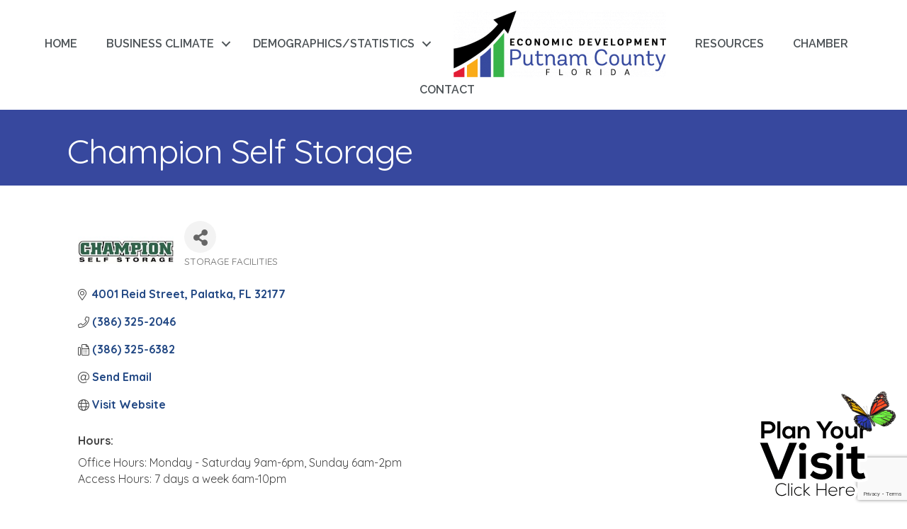

--- FILE ---
content_type: text/html; charset=utf-8
request_url: https://www.google.com/recaptcha/enterprise/anchor?ar=1&k=6LfI_T8rAAAAAMkWHrLP_GfSf3tLy9tKa839wcWa&co=aHR0cHM6Ly9idXNpbmVzcy5wdXRuYW1jb3VudHljaGFtYmVyLmNvbTo0NDM.&hl=en&v=PoyoqOPhxBO7pBk68S4YbpHZ&size=invisible&anchor-ms=20000&execute-ms=30000&cb=yjwpr3s0m8y2
body_size: 48759
content:
<!DOCTYPE HTML><html dir="ltr" lang="en"><head><meta http-equiv="Content-Type" content="text/html; charset=UTF-8">
<meta http-equiv="X-UA-Compatible" content="IE=edge">
<title>reCAPTCHA</title>
<style type="text/css">
/* cyrillic-ext */
@font-face {
  font-family: 'Roboto';
  font-style: normal;
  font-weight: 400;
  font-stretch: 100%;
  src: url(//fonts.gstatic.com/s/roboto/v48/KFO7CnqEu92Fr1ME7kSn66aGLdTylUAMa3GUBHMdazTgWw.woff2) format('woff2');
  unicode-range: U+0460-052F, U+1C80-1C8A, U+20B4, U+2DE0-2DFF, U+A640-A69F, U+FE2E-FE2F;
}
/* cyrillic */
@font-face {
  font-family: 'Roboto';
  font-style: normal;
  font-weight: 400;
  font-stretch: 100%;
  src: url(//fonts.gstatic.com/s/roboto/v48/KFO7CnqEu92Fr1ME7kSn66aGLdTylUAMa3iUBHMdazTgWw.woff2) format('woff2');
  unicode-range: U+0301, U+0400-045F, U+0490-0491, U+04B0-04B1, U+2116;
}
/* greek-ext */
@font-face {
  font-family: 'Roboto';
  font-style: normal;
  font-weight: 400;
  font-stretch: 100%;
  src: url(//fonts.gstatic.com/s/roboto/v48/KFO7CnqEu92Fr1ME7kSn66aGLdTylUAMa3CUBHMdazTgWw.woff2) format('woff2');
  unicode-range: U+1F00-1FFF;
}
/* greek */
@font-face {
  font-family: 'Roboto';
  font-style: normal;
  font-weight: 400;
  font-stretch: 100%;
  src: url(//fonts.gstatic.com/s/roboto/v48/KFO7CnqEu92Fr1ME7kSn66aGLdTylUAMa3-UBHMdazTgWw.woff2) format('woff2');
  unicode-range: U+0370-0377, U+037A-037F, U+0384-038A, U+038C, U+038E-03A1, U+03A3-03FF;
}
/* math */
@font-face {
  font-family: 'Roboto';
  font-style: normal;
  font-weight: 400;
  font-stretch: 100%;
  src: url(//fonts.gstatic.com/s/roboto/v48/KFO7CnqEu92Fr1ME7kSn66aGLdTylUAMawCUBHMdazTgWw.woff2) format('woff2');
  unicode-range: U+0302-0303, U+0305, U+0307-0308, U+0310, U+0312, U+0315, U+031A, U+0326-0327, U+032C, U+032F-0330, U+0332-0333, U+0338, U+033A, U+0346, U+034D, U+0391-03A1, U+03A3-03A9, U+03B1-03C9, U+03D1, U+03D5-03D6, U+03F0-03F1, U+03F4-03F5, U+2016-2017, U+2034-2038, U+203C, U+2040, U+2043, U+2047, U+2050, U+2057, U+205F, U+2070-2071, U+2074-208E, U+2090-209C, U+20D0-20DC, U+20E1, U+20E5-20EF, U+2100-2112, U+2114-2115, U+2117-2121, U+2123-214F, U+2190, U+2192, U+2194-21AE, U+21B0-21E5, U+21F1-21F2, U+21F4-2211, U+2213-2214, U+2216-22FF, U+2308-230B, U+2310, U+2319, U+231C-2321, U+2336-237A, U+237C, U+2395, U+239B-23B7, U+23D0, U+23DC-23E1, U+2474-2475, U+25AF, U+25B3, U+25B7, U+25BD, U+25C1, U+25CA, U+25CC, U+25FB, U+266D-266F, U+27C0-27FF, U+2900-2AFF, U+2B0E-2B11, U+2B30-2B4C, U+2BFE, U+3030, U+FF5B, U+FF5D, U+1D400-1D7FF, U+1EE00-1EEFF;
}
/* symbols */
@font-face {
  font-family: 'Roboto';
  font-style: normal;
  font-weight: 400;
  font-stretch: 100%;
  src: url(//fonts.gstatic.com/s/roboto/v48/KFO7CnqEu92Fr1ME7kSn66aGLdTylUAMaxKUBHMdazTgWw.woff2) format('woff2');
  unicode-range: U+0001-000C, U+000E-001F, U+007F-009F, U+20DD-20E0, U+20E2-20E4, U+2150-218F, U+2190, U+2192, U+2194-2199, U+21AF, U+21E6-21F0, U+21F3, U+2218-2219, U+2299, U+22C4-22C6, U+2300-243F, U+2440-244A, U+2460-24FF, U+25A0-27BF, U+2800-28FF, U+2921-2922, U+2981, U+29BF, U+29EB, U+2B00-2BFF, U+4DC0-4DFF, U+FFF9-FFFB, U+10140-1018E, U+10190-1019C, U+101A0, U+101D0-101FD, U+102E0-102FB, U+10E60-10E7E, U+1D2C0-1D2D3, U+1D2E0-1D37F, U+1F000-1F0FF, U+1F100-1F1AD, U+1F1E6-1F1FF, U+1F30D-1F30F, U+1F315, U+1F31C, U+1F31E, U+1F320-1F32C, U+1F336, U+1F378, U+1F37D, U+1F382, U+1F393-1F39F, U+1F3A7-1F3A8, U+1F3AC-1F3AF, U+1F3C2, U+1F3C4-1F3C6, U+1F3CA-1F3CE, U+1F3D4-1F3E0, U+1F3ED, U+1F3F1-1F3F3, U+1F3F5-1F3F7, U+1F408, U+1F415, U+1F41F, U+1F426, U+1F43F, U+1F441-1F442, U+1F444, U+1F446-1F449, U+1F44C-1F44E, U+1F453, U+1F46A, U+1F47D, U+1F4A3, U+1F4B0, U+1F4B3, U+1F4B9, U+1F4BB, U+1F4BF, U+1F4C8-1F4CB, U+1F4D6, U+1F4DA, U+1F4DF, U+1F4E3-1F4E6, U+1F4EA-1F4ED, U+1F4F7, U+1F4F9-1F4FB, U+1F4FD-1F4FE, U+1F503, U+1F507-1F50B, U+1F50D, U+1F512-1F513, U+1F53E-1F54A, U+1F54F-1F5FA, U+1F610, U+1F650-1F67F, U+1F687, U+1F68D, U+1F691, U+1F694, U+1F698, U+1F6AD, U+1F6B2, U+1F6B9-1F6BA, U+1F6BC, U+1F6C6-1F6CF, U+1F6D3-1F6D7, U+1F6E0-1F6EA, U+1F6F0-1F6F3, U+1F6F7-1F6FC, U+1F700-1F7FF, U+1F800-1F80B, U+1F810-1F847, U+1F850-1F859, U+1F860-1F887, U+1F890-1F8AD, U+1F8B0-1F8BB, U+1F8C0-1F8C1, U+1F900-1F90B, U+1F93B, U+1F946, U+1F984, U+1F996, U+1F9E9, U+1FA00-1FA6F, U+1FA70-1FA7C, U+1FA80-1FA89, U+1FA8F-1FAC6, U+1FACE-1FADC, U+1FADF-1FAE9, U+1FAF0-1FAF8, U+1FB00-1FBFF;
}
/* vietnamese */
@font-face {
  font-family: 'Roboto';
  font-style: normal;
  font-weight: 400;
  font-stretch: 100%;
  src: url(//fonts.gstatic.com/s/roboto/v48/KFO7CnqEu92Fr1ME7kSn66aGLdTylUAMa3OUBHMdazTgWw.woff2) format('woff2');
  unicode-range: U+0102-0103, U+0110-0111, U+0128-0129, U+0168-0169, U+01A0-01A1, U+01AF-01B0, U+0300-0301, U+0303-0304, U+0308-0309, U+0323, U+0329, U+1EA0-1EF9, U+20AB;
}
/* latin-ext */
@font-face {
  font-family: 'Roboto';
  font-style: normal;
  font-weight: 400;
  font-stretch: 100%;
  src: url(//fonts.gstatic.com/s/roboto/v48/KFO7CnqEu92Fr1ME7kSn66aGLdTylUAMa3KUBHMdazTgWw.woff2) format('woff2');
  unicode-range: U+0100-02BA, U+02BD-02C5, U+02C7-02CC, U+02CE-02D7, U+02DD-02FF, U+0304, U+0308, U+0329, U+1D00-1DBF, U+1E00-1E9F, U+1EF2-1EFF, U+2020, U+20A0-20AB, U+20AD-20C0, U+2113, U+2C60-2C7F, U+A720-A7FF;
}
/* latin */
@font-face {
  font-family: 'Roboto';
  font-style: normal;
  font-weight: 400;
  font-stretch: 100%;
  src: url(//fonts.gstatic.com/s/roboto/v48/KFO7CnqEu92Fr1ME7kSn66aGLdTylUAMa3yUBHMdazQ.woff2) format('woff2');
  unicode-range: U+0000-00FF, U+0131, U+0152-0153, U+02BB-02BC, U+02C6, U+02DA, U+02DC, U+0304, U+0308, U+0329, U+2000-206F, U+20AC, U+2122, U+2191, U+2193, U+2212, U+2215, U+FEFF, U+FFFD;
}
/* cyrillic-ext */
@font-face {
  font-family: 'Roboto';
  font-style: normal;
  font-weight: 500;
  font-stretch: 100%;
  src: url(//fonts.gstatic.com/s/roboto/v48/KFO7CnqEu92Fr1ME7kSn66aGLdTylUAMa3GUBHMdazTgWw.woff2) format('woff2');
  unicode-range: U+0460-052F, U+1C80-1C8A, U+20B4, U+2DE0-2DFF, U+A640-A69F, U+FE2E-FE2F;
}
/* cyrillic */
@font-face {
  font-family: 'Roboto';
  font-style: normal;
  font-weight: 500;
  font-stretch: 100%;
  src: url(//fonts.gstatic.com/s/roboto/v48/KFO7CnqEu92Fr1ME7kSn66aGLdTylUAMa3iUBHMdazTgWw.woff2) format('woff2');
  unicode-range: U+0301, U+0400-045F, U+0490-0491, U+04B0-04B1, U+2116;
}
/* greek-ext */
@font-face {
  font-family: 'Roboto';
  font-style: normal;
  font-weight: 500;
  font-stretch: 100%;
  src: url(//fonts.gstatic.com/s/roboto/v48/KFO7CnqEu92Fr1ME7kSn66aGLdTylUAMa3CUBHMdazTgWw.woff2) format('woff2');
  unicode-range: U+1F00-1FFF;
}
/* greek */
@font-face {
  font-family: 'Roboto';
  font-style: normal;
  font-weight: 500;
  font-stretch: 100%;
  src: url(//fonts.gstatic.com/s/roboto/v48/KFO7CnqEu92Fr1ME7kSn66aGLdTylUAMa3-UBHMdazTgWw.woff2) format('woff2');
  unicode-range: U+0370-0377, U+037A-037F, U+0384-038A, U+038C, U+038E-03A1, U+03A3-03FF;
}
/* math */
@font-face {
  font-family: 'Roboto';
  font-style: normal;
  font-weight: 500;
  font-stretch: 100%;
  src: url(//fonts.gstatic.com/s/roboto/v48/KFO7CnqEu92Fr1ME7kSn66aGLdTylUAMawCUBHMdazTgWw.woff2) format('woff2');
  unicode-range: U+0302-0303, U+0305, U+0307-0308, U+0310, U+0312, U+0315, U+031A, U+0326-0327, U+032C, U+032F-0330, U+0332-0333, U+0338, U+033A, U+0346, U+034D, U+0391-03A1, U+03A3-03A9, U+03B1-03C9, U+03D1, U+03D5-03D6, U+03F0-03F1, U+03F4-03F5, U+2016-2017, U+2034-2038, U+203C, U+2040, U+2043, U+2047, U+2050, U+2057, U+205F, U+2070-2071, U+2074-208E, U+2090-209C, U+20D0-20DC, U+20E1, U+20E5-20EF, U+2100-2112, U+2114-2115, U+2117-2121, U+2123-214F, U+2190, U+2192, U+2194-21AE, U+21B0-21E5, U+21F1-21F2, U+21F4-2211, U+2213-2214, U+2216-22FF, U+2308-230B, U+2310, U+2319, U+231C-2321, U+2336-237A, U+237C, U+2395, U+239B-23B7, U+23D0, U+23DC-23E1, U+2474-2475, U+25AF, U+25B3, U+25B7, U+25BD, U+25C1, U+25CA, U+25CC, U+25FB, U+266D-266F, U+27C0-27FF, U+2900-2AFF, U+2B0E-2B11, U+2B30-2B4C, U+2BFE, U+3030, U+FF5B, U+FF5D, U+1D400-1D7FF, U+1EE00-1EEFF;
}
/* symbols */
@font-face {
  font-family: 'Roboto';
  font-style: normal;
  font-weight: 500;
  font-stretch: 100%;
  src: url(//fonts.gstatic.com/s/roboto/v48/KFO7CnqEu92Fr1ME7kSn66aGLdTylUAMaxKUBHMdazTgWw.woff2) format('woff2');
  unicode-range: U+0001-000C, U+000E-001F, U+007F-009F, U+20DD-20E0, U+20E2-20E4, U+2150-218F, U+2190, U+2192, U+2194-2199, U+21AF, U+21E6-21F0, U+21F3, U+2218-2219, U+2299, U+22C4-22C6, U+2300-243F, U+2440-244A, U+2460-24FF, U+25A0-27BF, U+2800-28FF, U+2921-2922, U+2981, U+29BF, U+29EB, U+2B00-2BFF, U+4DC0-4DFF, U+FFF9-FFFB, U+10140-1018E, U+10190-1019C, U+101A0, U+101D0-101FD, U+102E0-102FB, U+10E60-10E7E, U+1D2C0-1D2D3, U+1D2E0-1D37F, U+1F000-1F0FF, U+1F100-1F1AD, U+1F1E6-1F1FF, U+1F30D-1F30F, U+1F315, U+1F31C, U+1F31E, U+1F320-1F32C, U+1F336, U+1F378, U+1F37D, U+1F382, U+1F393-1F39F, U+1F3A7-1F3A8, U+1F3AC-1F3AF, U+1F3C2, U+1F3C4-1F3C6, U+1F3CA-1F3CE, U+1F3D4-1F3E0, U+1F3ED, U+1F3F1-1F3F3, U+1F3F5-1F3F7, U+1F408, U+1F415, U+1F41F, U+1F426, U+1F43F, U+1F441-1F442, U+1F444, U+1F446-1F449, U+1F44C-1F44E, U+1F453, U+1F46A, U+1F47D, U+1F4A3, U+1F4B0, U+1F4B3, U+1F4B9, U+1F4BB, U+1F4BF, U+1F4C8-1F4CB, U+1F4D6, U+1F4DA, U+1F4DF, U+1F4E3-1F4E6, U+1F4EA-1F4ED, U+1F4F7, U+1F4F9-1F4FB, U+1F4FD-1F4FE, U+1F503, U+1F507-1F50B, U+1F50D, U+1F512-1F513, U+1F53E-1F54A, U+1F54F-1F5FA, U+1F610, U+1F650-1F67F, U+1F687, U+1F68D, U+1F691, U+1F694, U+1F698, U+1F6AD, U+1F6B2, U+1F6B9-1F6BA, U+1F6BC, U+1F6C6-1F6CF, U+1F6D3-1F6D7, U+1F6E0-1F6EA, U+1F6F0-1F6F3, U+1F6F7-1F6FC, U+1F700-1F7FF, U+1F800-1F80B, U+1F810-1F847, U+1F850-1F859, U+1F860-1F887, U+1F890-1F8AD, U+1F8B0-1F8BB, U+1F8C0-1F8C1, U+1F900-1F90B, U+1F93B, U+1F946, U+1F984, U+1F996, U+1F9E9, U+1FA00-1FA6F, U+1FA70-1FA7C, U+1FA80-1FA89, U+1FA8F-1FAC6, U+1FACE-1FADC, U+1FADF-1FAE9, U+1FAF0-1FAF8, U+1FB00-1FBFF;
}
/* vietnamese */
@font-face {
  font-family: 'Roboto';
  font-style: normal;
  font-weight: 500;
  font-stretch: 100%;
  src: url(//fonts.gstatic.com/s/roboto/v48/KFO7CnqEu92Fr1ME7kSn66aGLdTylUAMa3OUBHMdazTgWw.woff2) format('woff2');
  unicode-range: U+0102-0103, U+0110-0111, U+0128-0129, U+0168-0169, U+01A0-01A1, U+01AF-01B0, U+0300-0301, U+0303-0304, U+0308-0309, U+0323, U+0329, U+1EA0-1EF9, U+20AB;
}
/* latin-ext */
@font-face {
  font-family: 'Roboto';
  font-style: normal;
  font-weight: 500;
  font-stretch: 100%;
  src: url(//fonts.gstatic.com/s/roboto/v48/KFO7CnqEu92Fr1ME7kSn66aGLdTylUAMa3KUBHMdazTgWw.woff2) format('woff2');
  unicode-range: U+0100-02BA, U+02BD-02C5, U+02C7-02CC, U+02CE-02D7, U+02DD-02FF, U+0304, U+0308, U+0329, U+1D00-1DBF, U+1E00-1E9F, U+1EF2-1EFF, U+2020, U+20A0-20AB, U+20AD-20C0, U+2113, U+2C60-2C7F, U+A720-A7FF;
}
/* latin */
@font-face {
  font-family: 'Roboto';
  font-style: normal;
  font-weight: 500;
  font-stretch: 100%;
  src: url(//fonts.gstatic.com/s/roboto/v48/KFO7CnqEu92Fr1ME7kSn66aGLdTylUAMa3yUBHMdazQ.woff2) format('woff2');
  unicode-range: U+0000-00FF, U+0131, U+0152-0153, U+02BB-02BC, U+02C6, U+02DA, U+02DC, U+0304, U+0308, U+0329, U+2000-206F, U+20AC, U+2122, U+2191, U+2193, U+2212, U+2215, U+FEFF, U+FFFD;
}
/* cyrillic-ext */
@font-face {
  font-family: 'Roboto';
  font-style: normal;
  font-weight: 900;
  font-stretch: 100%;
  src: url(//fonts.gstatic.com/s/roboto/v48/KFO7CnqEu92Fr1ME7kSn66aGLdTylUAMa3GUBHMdazTgWw.woff2) format('woff2');
  unicode-range: U+0460-052F, U+1C80-1C8A, U+20B4, U+2DE0-2DFF, U+A640-A69F, U+FE2E-FE2F;
}
/* cyrillic */
@font-face {
  font-family: 'Roboto';
  font-style: normal;
  font-weight: 900;
  font-stretch: 100%;
  src: url(//fonts.gstatic.com/s/roboto/v48/KFO7CnqEu92Fr1ME7kSn66aGLdTylUAMa3iUBHMdazTgWw.woff2) format('woff2');
  unicode-range: U+0301, U+0400-045F, U+0490-0491, U+04B0-04B1, U+2116;
}
/* greek-ext */
@font-face {
  font-family: 'Roboto';
  font-style: normal;
  font-weight: 900;
  font-stretch: 100%;
  src: url(//fonts.gstatic.com/s/roboto/v48/KFO7CnqEu92Fr1ME7kSn66aGLdTylUAMa3CUBHMdazTgWw.woff2) format('woff2');
  unicode-range: U+1F00-1FFF;
}
/* greek */
@font-face {
  font-family: 'Roboto';
  font-style: normal;
  font-weight: 900;
  font-stretch: 100%;
  src: url(//fonts.gstatic.com/s/roboto/v48/KFO7CnqEu92Fr1ME7kSn66aGLdTylUAMa3-UBHMdazTgWw.woff2) format('woff2');
  unicode-range: U+0370-0377, U+037A-037F, U+0384-038A, U+038C, U+038E-03A1, U+03A3-03FF;
}
/* math */
@font-face {
  font-family: 'Roboto';
  font-style: normal;
  font-weight: 900;
  font-stretch: 100%;
  src: url(//fonts.gstatic.com/s/roboto/v48/KFO7CnqEu92Fr1ME7kSn66aGLdTylUAMawCUBHMdazTgWw.woff2) format('woff2');
  unicode-range: U+0302-0303, U+0305, U+0307-0308, U+0310, U+0312, U+0315, U+031A, U+0326-0327, U+032C, U+032F-0330, U+0332-0333, U+0338, U+033A, U+0346, U+034D, U+0391-03A1, U+03A3-03A9, U+03B1-03C9, U+03D1, U+03D5-03D6, U+03F0-03F1, U+03F4-03F5, U+2016-2017, U+2034-2038, U+203C, U+2040, U+2043, U+2047, U+2050, U+2057, U+205F, U+2070-2071, U+2074-208E, U+2090-209C, U+20D0-20DC, U+20E1, U+20E5-20EF, U+2100-2112, U+2114-2115, U+2117-2121, U+2123-214F, U+2190, U+2192, U+2194-21AE, U+21B0-21E5, U+21F1-21F2, U+21F4-2211, U+2213-2214, U+2216-22FF, U+2308-230B, U+2310, U+2319, U+231C-2321, U+2336-237A, U+237C, U+2395, U+239B-23B7, U+23D0, U+23DC-23E1, U+2474-2475, U+25AF, U+25B3, U+25B7, U+25BD, U+25C1, U+25CA, U+25CC, U+25FB, U+266D-266F, U+27C0-27FF, U+2900-2AFF, U+2B0E-2B11, U+2B30-2B4C, U+2BFE, U+3030, U+FF5B, U+FF5D, U+1D400-1D7FF, U+1EE00-1EEFF;
}
/* symbols */
@font-face {
  font-family: 'Roboto';
  font-style: normal;
  font-weight: 900;
  font-stretch: 100%;
  src: url(//fonts.gstatic.com/s/roboto/v48/KFO7CnqEu92Fr1ME7kSn66aGLdTylUAMaxKUBHMdazTgWw.woff2) format('woff2');
  unicode-range: U+0001-000C, U+000E-001F, U+007F-009F, U+20DD-20E0, U+20E2-20E4, U+2150-218F, U+2190, U+2192, U+2194-2199, U+21AF, U+21E6-21F0, U+21F3, U+2218-2219, U+2299, U+22C4-22C6, U+2300-243F, U+2440-244A, U+2460-24FF, U+25A0-27BF, U+2800-28FF, U+2921-2922, U+2981, U+29BF, U+29EB, U+2B00-2BFF, U+4DC0-4DFF, U+FFF9-FFFB, U+10140-1018E, U+10190-1019C, U+101A0, U+101D0-101FD, U+102E0-102FB, U+10E60-10E7E, U+1D2C0-1D2D3, U+1D2E0-1D37F, U+1F000-1F0FF, U+1F100-1F1AD, U+1F1E6-1F1FF, U+1F30D-1F30F, U+1F315, U+1F31C, U+1F31E, U+1F320-1F32C, U+1F336, U+1F378, U+1F37D, U+1F382, U+1F393-1F39F, U+1F3A7-1F3A8, U+1F3AC-1F3AF, U+1F3C2, U+1F3C4-1F3C6, U+1F3CA-1F3CE, U+1F3D4-1F3E0, U+1F3ED, U+1F3F1-1F3F3, U+1F3F5-1F3F7, U+1F408, U+1F415, U+1F41F, U+1F426, U+1F43F, U+1F441-1F442, U+1F444, U+1F446-1F449, U+1F44C-1F44E, U+1F453, U+1F46A, U+1F47D, U+1F4A3, U+1F4B0, U+1F4B3, U+1F4B9, U+1F4BB, U+1F4BF, U+1F4C8-1F4CB, U+1F4D6, U+1F4DA, U+1F4DF, U+1F4E3-1F4E6, U+1F4EA-1F4ED, U+1F4F7, U+1F4F9-1F4FB, U+1F4FD-1F4FE, U+1F503, U+1F507-1F50B, U+1F50D, U+1F512-1F513, U+1F53E-1F54A, U+1F54F-1F5FA, U+1F610, U+1F650-1F67F, U+1F687, U+1F68D, U+1F691, U+1F694, U+1F698, U+1F6AD, U+1F6B2, U+1F6B9-1F6BA, U+1F6BC, U+1F6C6-1F6CF, U+1F6D3-1F6D7, U+1F6E0-1F6EA, U+1F6F0-1F6F3, U+1F6F7-1F6FC, U+1F700-1F7FF, U+1F800-1F80B, U+1F810-1F847, U+1F850-1F859, U+1F860-1F887, U+1F890-1F8AD, U+1F8B0-1F8BB, U+1F8C0-1F8C1, U+1F900-1F90B, U+1F93B, U+1F946, U+1F984, U+1F996, U+1F9E9, U+1FA00-1FA6F, U+1FA70-1FA7C, U+1FA80-1FA89, U+1FA8F-1FAC6, U+1FACE-1FADC, U+1FADF-1FAE9, U+1FAF0-1FAF8, U+1FB00-1FBFF;
}
/* vietnamese */
@font-face {
  font-family: 'Roboto';
  font-style: normal;
  font-weight: 900;
  font-stretch: 100%;
  src: url(//fonts.gstatic.com/s/roboto/v48/KFO7CnqEu92Fr1ME7kSn66aGLdTylUAMa3OUBHMdazTgWw.woff2) format('woff2');
  unicode-range: U+0102-0103, U+0110-0111, U+0128-0129, U+0168-0169, U+01A0-01A1, U+01AF-01B0, U+0300-0301, U+0303-0304, U+0308-0309, U+0323, U+0329, U+1EA0-1EF9, U+20AB;
}
/* latin-ext */
@font-face {
  font-family: 'Roboto';
  font-style: normal;
  font-weight: 900;
  font-stretch: 100%;
  src: url(//fonts.gstatic.com/s/roboto/v48/KFO7CnqEu92Fr1ME7kSn66aGLdTylUAMa3KUBHMdazTgWw.woff2) format('woff2');
  unicode-range: U+0100-02BA, U+02BD-02C5, U+02C7-02CC, U+02CE-02D7, U+02DD-02FF, U+0304, U+0308, U+0329, U+1D00-1DBF, U+1E00-1E9F, U+1EF2-1EFF, U+2020, U+20A0-20AB, U+20AD-20C0, U+2113, U+2C60-2C7F, U+A720-A7FF;
}
/* latin */
@font-face {
  font-family: 'Roboto';
  font-style: normal;
  font-weight: 900;
  font-stretch: 100%;
  src: url(//fonts.gstatic.com/s/roboto/v48/KFO7CnqEu92Fr1ME7kSn66aGLdTylUAMa3yUBHMdazQ.woff2) format('woff2');
  unicode-range: U+0000-00FF, U+0131, U+0152-0153, U+02BB-02BC, U+02C6, U+02DA, U+02DC, U+0304, U+0308, U+0329, U+2000-206F, U+20AC, U+2122, U+2191, U+2193, U+2212, U+2215, U+FEFF, U+FFFD;
}

</style>
<link rel="stylesheet" type="text/css" href="https://www.gstatic.com/recaptcha/releases/PoyoqOPhxBO7pBk68S4YbpHZ/styles__ltr.css">
<script nonce="1fsyRPJfd_Tn_C7hm1jAxQ" type="text/javascript">window['__recaptcha_api'] = 'https://www.google.com/recaptcha/enterprise/';</script>
<script type="text/javascript" src="https://www.gstatic.com/recaptcha/releases/PoyoqOPhxBO7pBk68S4YbpHZ/recaptcha__en.js" nonce="1fsyRPJfd_Tn_C7hm1jAxQ">
      
    </script></head>
<body><div id="rc-anchor-alert" class="rc-anchor-alert"></div>
<input type="hidden" id="recaptcha-token" value="[base64]">
<script type="text/javascript" nonce="1fsyRPJfd_Tn_C7hm1jAxQ">
      recaptcha.anchor.Main.init("[\x22ainput\x22,[\x22bgdata\x22,\x22\x22,\[base64]/[base64]/[base64]/bmV3IHJbeF0oY1swXSk6RT09Mj9uZXcgclt4XShjWzBdLGNbMV0pOkU9PTM/bmV3IHJbeF0oY1swXSxjWzFdLGNbMl0pOkU9PTQ/[base64]/[base64]/[base64]/[base64]/[base64]/[base64]/[base64]/[base64]\x22,\[base64]\\u003d\\u003d\x22,\[base64]/CkCLCm3RvXAQ4w7XCqyYTwrvCtcO/[base64]/CjsOOMsO0AcOCw7rCjsKAbynCvsO4w7Afbn/ChcObTsKXJ8O4X8OsYEXCtxbDuwjDszEcLlIFcl0aw64Kw7/[base64]/Cp8Omwq4FOsKUcynCnsKiwonDuXhCP8KAIibDvGbCtcOUNnsww5BQDcO7wqTChmN7PmB1wp3CtwvDj8KHw6vCkyfCkcOgACvDpHccw6tUw43ChVDDpsO/[base64]/Dlh/[base64]/Ct8OaPMKmEyBuUzl7w5LDkTkdw6HDtMKhwqrDpyB7bWzCkMOlXcKHwqd2bVIxe8KSDMOhKwtGUFbDk8O3cW46wpdnwql7LcKWw6TDgsOXIcOAw6w0ZMOvwo7CmkzDnj56C3l2MsOWw55Iw74sXw4Ww5/DuxTCicOeAsKcaTnCiMOgw4lew4gOcMOvLnLDkEPCscOMwrwMRMK4J1gLw4fCi8Onw5pcw7bDn8KWVsOxND5UwqxPDnB7wrJDwr7DlC/CjCnDmcK+wpzDp8KWVDDDgcOYeGRVw4DCiigXwr4RESlcw6rDpMOSw4zDscKqeMK4wprClMOheMOLaMOvW8O/wpkkV8OHKMKLA8OaB3zCv1TCi3fCs8O4PETCvcKVSgzDvsOBN8OQQsKKEsOqwr/DozvDu8OnwrAUCMKFRcOfAmEtecO/w7/Ct8KOwqM8wq3DnWTCg8OtZnTDusKmSQdHwovDi8KEwqgwwp3Cm3TCrMOxw6BKwr3Cl8KiLcK3wo4/PGoQFG/DrsK0HMOIwpLCgWnDj8Kow7jCvcKlwpjDgS0APAXDjy3CvHhbDBJjw7E0cMKbB2cKw6XCu1PDiHjCmcK0GsKKw6EnAMOAwpzDojzDpStfw6zCjMKXQ14FwrrCrUNBWcKkJGfDqcOBEcO2woM/wq0CwqwJw6DDgxjCu8KXw4UKw7LCo8Kew6daXzfCsBvCj8Osw7dww53CpE3CmsOdwqPCmyx3TsK6wrJVw4oSw65Ka3XDq1VeVwPCmMOywonCgl9mwogMw7AqwoPCg8OVX8K/B1fDmcOfw5nDl8OcBcKORRLDoxBqXsO1I0xOw6vDhnLDjsO9wqhMIzAsw4gDw4TChMO+wpXDrcKXw5oCDMO6w4l9wqfDpMOUEsKOwpItYXzCujjCl8OMwqPDpwItwrxFRsOiwoPDpsKRecOTw4paw6/CoHM4MxQjOCcNbVHCkMOGwpJ0cFDDk8OgHCPCvkFmwqHDosKAwqjDtsKebTRHCT5fClc7SljDjMONCDIrwrPCjxXDlMOsP253w78twq1xwrDCg8K3w4N4T1R0B8OxWgcdw7s+V8KLChjCsMOEw7tEwpTDrMOHU8KWwo/CtlLCpmljwpzDmsO4w6HDln7Du8ORwqbDssOzJ8K0HMK1R8K8wrvDvcO/[base64]/Cm2Q6w6TDjCzCkcOOV8OYw7o/w4BNwrcNwpRZwr95w6PClB4FEMODWMOFKifCvGPCrTkDXmdPwr83wpI1w4Zzwr80w6bCq8OCc8O9w7zDrhQWw6hpwo3CniR3wp1cwqbDrsOHDU/Cr1ptKMOHwrZLw7w+w4DClnnDkcKow5c/NQRXwosww6NawqMvKFQvwoPCrMKjQMOVwqbCl1AUwqEXdRhJw7DCtsKyw6tOw7zDvFsjw4zDiB5UXMOTCMO6w5TCiklow7XDsTk3I1nCuRUwwoYQw7fDqgp7w6wzKz/CksKiwpzCsnfDj8OAw6gNTcKkZcK4aRZ4wofDpjbCm8KAUiNrOjI2ODHCgx8WXFEhw6cmVgELX8KhwpsUwqTCoMO8w53Cm8OQIigPwqnDgcKDNW9gw7bDtwBKKcORJyd/YwXCqsOOw63CrMKCRcO3AB4RwpRzD0bCmsOyB27CgsOYNsKWXVbCscKFKyghNMONYXPDv8O7ZMKQwpXCuyNLwqfCkUQiPsK5MsO4Wl8GwprDrhpQw5wtEEoSM3cMCcK/[base64]/PcOcw4HDi3rDpMO6wrTDv8O1ecKlw43CpFhvwrRicsOuw7/Dq8OhQVo4w4zChyXCkcOMRjbDlsK8w7PClsObwqjDh0XDmsKUw5vCmUkDHRcHSDtfF8KtPRYoahlnKQ7CoSjDi0VpwpbDuAEiYsO3w5QHwrLChz/DhhPDicKawrVDBUE2bMO8EwDCuMO/KS/DvsKKw71gwrN3GsOPw7JERcO/ZAZBWcOuwrnDpTFrw6XCuErDumXClS7Dm8OrwoQnw4/CoQjCuHR1w6giw53Dr8OhwrVQUVrDicOZLzVpVWxMwq0zGnTCvMK/X8KfHD1zwox5wp9RAcKSD8O3w4LDlcKkw4vDpyYuf8ONHXTCsGpKKScswqRGYUImUsKUM0lhbXRUWnNEFTduBMKoLzF8wr3Dk1/[base64]/[base64]/woJ4w7pJTBfCuWfDhQfCpMOKbiMvdMOtRmQ8TB/[base64]/DocOPwoALIMOBS3vDmsKNw6fCtgEOTMO4wo5+wq94w4/[base64]/DpSPCp3k7wr8rwobCryvDn8ORbHPCumnCqMOfwr/DnsKQKEXDlMK7w40HwoHCocKNw4jDtDZsBj0ew7dOw75sIwPCiwQjw6jCsMOtMyUJD8K/wo3CoGcWwrl5QcOJwrMVSlbDonDDiMOiYcKke0gAOMKZwoAQw5nCqyRmV2cxBn1SwrbDgkYLw7o9wppcAUXDs8O1wovCgy4hScKXPMKKwq0VH3FPwpoZEcKBQMOubzJwFw/DnMKRwprClsKbRcOaw6XDkiktwrfDvMKrWsOewrdDwpzChTZcwp7DtcOfUMO7AsK4wpnCnMKlRsOAwp5fw57DgsKpcxozw6nCvjpawp9YE1Uewq3Dnh3DoU/Dr8OZJh/CgMKFK3ZleHgkw7A4dTwocMKgfk5xAUkXKBFiCsObKcOpNsKDK8KUwpM0AMO7GsOAagXDqcOsGEjCs2/[base64]/Cs8K7w7oGwop/[base64]/CnmPDojXDv8KQwr3DuRkJwqgpwqhiwr/DjsO+ZgdHcw7DqMKjLD3CkMKvw5TDpE41wr/Dv0LDgcK5wq7CvhHChSc8X38GwqjCtFrCvVMfCsOXwoJ6PCbDugcNT8KUw5rDlBF+woHCqMKKWibCtU7DhcKPCcOeMXrChsOlEzwMbHYZNkwOwpLDvwzCgWxbw47Co3HCh05BXsKUw6LDtBrDmkACwqjDiMOaOFLCosOeecKdOFk6fBfDpw9bwrs/wrjDgl7Dkh50wqfDtsKcPsKiaMKIwqrCncK1w6stWcKWdMO0JHbChVvCmxgFVxXDscOGw54DfVMhwrvDkClrXy7CvAgsGcKsBQtSw5/DlHPCgUt6w6RMwrwNBGjDoMOADUs0Uxlqw73Doy52wpDDisKjASTCpMKuw5zDsUjDhkvCicKRwrbCvcK7w4kLYMKjw4nCuETDpATCo3fCiHlDwphlw7DDqSHDjgMICMKAZMKqwoxLw74xLAXCsUpZwoFQX8K9AiV+w4sfw7BbwpFpw5nDqMOUw7/[base64]/CtcOqTMOIw6QAG8Ksw4MLWSzDoMOyJcOjScKxchnCh3XCtgvDrHnClMK6HsK2McODJmfDlwbCuiLDgcOIwrTCrsK9w7RDTsONw7MaLwXCsArCvX3CgwvDiQM5LgfDrcOUwpLDpcOIwr/DhEZKZS/ClmdxfcKiw5bDv8KywrrCjizDvTA5cmQJN3NLQHnDsVHCm8Ktw4PCj8OiLsOcwqzDrsODXT7DmErCki3DscKNecKcwrrDtMOlwrPDgMKRWWYRw6BHwrPDp3tBw6XCg8Otw4UUw5tqwqTDucKYcSrCrFnDkcOfw5wbw5EmOsKKwoTCnRLDqMOww4/[base64]/[base64]/CpmtKwrHDvnTDoWZ7USDDh8ObI8OkPMO/woYtw54GO8OjOXlcw5rDmMOTw7PCgMKtGUkmCMOAVMKyw7XCjMOsLcKQYMKswoJ+ZcOLM8O/TcKIIcOPQsO6w5jCsQJNwqxDd8O0U3IGIcKjwq/DkhjClBV/w6rCoX3ChcKbw7DCli3DssOkwqjDs8K7XMOlSCfCnsOjcMK4EUUWaVMsLSDCg3lrw4LCk0/CplHCpsOnL8OpURdfLyTDjMORw549AnvCpsK/[base64]/ConrCnXolw5kcwoMnw5NMwrrDvwQXw65yw7TCu8KVGsKcw4w+ScKsw6/Du0LCi398WlxKMMO/a1bCsMKew4Z+QDfCr8OFNsOvERVUwqUERmlAKBtxwoRIUCAUw60gwpl0QcOYw7VDZMOTwq3Ctn9mV8Kfwr3CrsOTbcO3e8OgUEzCpMKqw658wplCwqZ4HsOIw5ltwpTChsKUJcO6bETCrMOtworCnsKzMMOiWMOmw7YtwrAjQn4bwpnDpsOfwr7Cv2rDgMODw7Ylw5/DlnHDn0V5IsKWwqPDqBh5FUHCpFI5NMK9A8K0J8KfSk/DqgsNwqTDp8OZSRXDujtqZcKrC8OEwqdCXCDDpgkbw7LCiA5Wwo/DqwEYSsKaVcOiG17DrcOKwr3DpQTDoW8PJ8Ktw5PDkcOfJhrCqsKgCsOxw69xeX3DkVMGw4nDo1lWw5BPwoViwq/CkMKbwoTDrj4QwpLCqC1SLcOIfgk5KMO5WFg4wrIOw5dlJxfCi3HCs8OCw6dGw4/DvsObw6lIw490wqtewqjCtsOQTMOfGAdhNCzCjcOVwroowqTDmcKGwqchSSZIWUMXw4ZRdcODw7A2UMKGai1SwpXCm8Olw5fDgkJhwrojwqbChTjDnhZJCcKcw4fDvsKDwopxHB/Dmi/Dn8OfwrhEwrk3w4k0wph4wrcrYkrCnQ1edB8AKsKsblDDvsOKG2DCj2oPOHhgw65dwpPCmg0KwrMGOR3CsA1Bw5PDgG9Kw4TDkmnDrzIcBsOLwr/DsmcbwrjDqW1hwodef8KzZsK9YcK4HcKBIcK/dWRuw59ew6jDkSkHFiIwwpbCt8K7GDtewr/[base64]/[base64]/w4rDvcOWIcOifmxYw78QwrYCwo3DocO9wqkjJXjCncKiw7t6TA0twq8MdsKGYibCixh9e3JQw41YRcOsdcKfw7Utw7ZeE8KRYS91wrlvwo7DjcOuS2pkwpPCg8Krwr7CpcOfOlzDmWU/w4/DlkMAZcOYCFIYd07DgBPDlypmw48/D1lxwpRoSsOIdDRlw5nDnXTDucKtw5pzwonDqsOVwrvCsD0TGMKwwoTCqMKjYsK5KDDCjRfDilrDu8OUfMKpw6YZwq3CvEZJwqxvwobDtDsLw6bCsHbCtMOiw7rDt8KbMMO8QnhQw6rDgjkpD8KPwp8Iw61WwoZqbBU/[base64]/DvMK0woDDuHbCgy3DoUBELsODF8ObchBSwopcwqNAwqDDp8ORB13DrBNGMcKNFiPDhAIEDMOWw5zCiMOKwpTClsOXUkPCusKkw4cGwpPDlxrDpGxqwrnDjCoYwqfCqcOPYcK5wojDusKnCTcewpHCp04laMO7wp0RScO9w5IFBG5yIMKVWMKzTEjDhw9qwqF/w4/DoMKxwo5FRcOcw6nCiMODwrDDu3vDu3x8wpjChcOFwp/[base64]/CkMOPPsOZw4F6w4RVOcO8wr9gwpbDvwp5PjciRFRGw607WsKSw5Evw5nCpMOwwq45w6TDo0LCpsK6woXDlxzDujB5w5szLj/DjWFbwq3DilLCnQ3CmMOtwoPCncKOX8OHwrpxwoVvVVEpaktow7dbw5vDqFHDosOhwqjChsOmw5bDisOEZWRXMDsGCV1gJU3CgMKVwpstw69MFsKVTsOkw7zDqMOZNsO8w6zCj1YqH8OfUnfCj3l/w7DDpR7DqH4zb8Krw5Mqw6/DvRBvFA/ClMO2w4cBUsKPw7vDvMOma8Onwr9aLjzCm3PDrSpEw7HCqn1qUcKQGHDDlAJFw6ViQsKzIMO3KMKMVmdTwpsewrZcw4MOw6Ftw6zDrQwodWozM8Kkw7BEFcO/[base64]/Cm8KqREPDuC3CtcKiw7kmB8O/wrHCocKNQsKXPXnDkcOWwrsywoPDk8Kxw4fDiUDCskAow4slwpknw4fCq8OGwqrDu8KeY8KNC8Ofw4xkwoHDtsKswqVQw5/Coj5wEcKaFMKYUlfCrsOkLH3Cj8K0wpMqw49gwpcXJcOrSMKIw6NEw7fCvizCiMKxwp3DlcOjThkKw4pUXMKZf8KCXsKANcOUWg/CkjAlwpvDqcOBwo/ChElHRsK6T2xtQsKPw4J2wpheH13DihZ7w4hsw4HCtsK0w6wwIcOlwo3CrsO7AU/Cv8KNw4AzwoZyw64EGsKyw50ww4RhDV7DrS7CpsOIw4gnwp9lw7PCkcKfeMKebwDCpcOaAMO7fn/ClMO4Uz7DuA9AekTDkynDnnoIacOgEcKewoPDosKpZcKow7hvw6oCblYcwpIdw5HCucOtdMKtw7kQwpMeMcK2woDChcO2wpcMEMKCw7kkwpjCvFnCisKpw4LCgsK5w41MMcKESsK2wq/DrjHCncK1wrMcaxFKUVDCt8KFYngqasKgfHbCs8ONwr/DqQUpw6nDgkTCumLCgwMQH8KmwpHCnEwtwoXCoSRmwrbCnH3DicKofX1mwp/Ct8KVwo7DhUjCgMK8A8OuRV0SVBYDUMOYwpnCk2EDYUTCqMOIw4LCscKCPsKdwqFHS2/Dq8OFaT9DwpLCrMOew4Jpw5Ytw4HCisOXX10BVcOPB8OVw7/Ck8O7fMODw6QOOsK+woDDvWB3Z8KXT8OHXcOjbMKDKTDCq8OxOl9yGzRNwplkMTN/BsK/wqJASAhvw6c0w57CuiXDuBYLwqB8fmnCocKVwoFsGMOTw49ywoPDpHbDoAFyIXHCsMKYLcKgM0bDvnrDuB1wwqzCqmAwdMKGwr99DwHDhMOpw5jDi8Oew4/[base64]/Di8OPw7wGwq/CiHlIwoxQfMO4eMKsXcKEX2rDnwtFD3wTN8OjL3YZw47CmGbDusK1w4PCtcKCC0UTw5tqw7J3fDglw5LDnQ7CgMKCHmnCrhTCo0vDhcKdMHEBP3MBwq/Co8OwKMKVwrTClsKOBcKvf8OaaTfCncO0Z3zCk8OMCwdUw5UzEDQsw65nw5M0BMK1w4oIw6LCtcKJwq8BQBDDt1pTSlLDnkPCucKQw6LCgcKRHsOww63CsXMTw5xDXMKFw4lrJELCucKHaMK/wpc4wp94f3Z9G8Kgw4TChMOzNMK7AsO1w5/CuDwKw47CusKcGcKIMFLDsVsQwpDDm8KYwq3DscK8wrA/KcOdw6wzBsKSL2gSwp3DpwU+Ymt9IRHDmBfCoTxnJz/Ct8O5w71zUcK1OgV/[base64]/CmCvCv8KOw73CusK2wp43dcKEb8K6LMOiwrvDnGg0wod+wo/Ct2QFPsKvRcKpRBTCkFVEOMK2woLDpMO/DTEgCE3CtmfCsXbCi0Y6KsOiasOQdUnCmFTDiSDDvX/DucOMW8KDwqjCocOTwo5zMx7CicKBK8KxwqHDoMKUPMO8FgpXPxPDt8OJSsOZPHoUw7Nzw7fDoxUkw6vDhcOtwrgEw79zT3Y6Wid3wopwwo/CinovWsKww7XCogwsIgPDonJQFsKVdsOXaSDDtsOZwpBMdsKgCBR3w48Vw5DDm8OeKzjDmkjDh8ORAGYKwqHClMKCw5HCtMK6wrXCqWQZwrLChUTChsOrADx7eSEWwq7CksO3wozCp8K2w4sNXStRd0ciwrPClE3DqHrCgMOQw5LDhcKNYVHDki/CtsOqw4XDl8KswrQmVx3ClhJRNADCq8O5OmfCmkrCq8Obwq7ClmUWWxZqw47DgXvCqBZqFXdmw5/CtDFSUXpHS8KfKMOrCh7DnMKmZsO+w4kBXHJ+wpLCqsOdPcKdPSMvNMOLw7XCjzjCmUkdwpLDiMOXwpvCgsOew5nCvMKLwogMw7/Ci8KxDcKjw5jCvShzw7cKDm/[base64]/Do0PCqlTCucOawqPDrcKRFcO1J3VRwqbDpDwoP8Onw4XDlW4QBh7CpRFzwrwuC8K0HG3DhMOTCsKjSxtiYyNIOsOmI3zCncOQw4chDVgewrLCuWhuwo7DssOzcARJShBJwpAwwrTCjMKewpTCmjPCqMOJJsOgw4/DizzDnWrDtDVCbcOVTy3DgMOufMOFwopwwqHChCPCk8K2wpx+wqdUwqHCgkdHS8K8BF4lwrJww5IdwqbChR0qcMKbw6FOwrTDgcKjw7HCkCEHBGzDm8K6wpI/wqvCpSFmRMOUEsKcw4dzw5AcRyTDlsO9wo/CpWAYw4fCkBpqw7DDlXspw6LDqUxVwpNLDy/ClWrDoMKbwoDCoMKBwq5xw7/Co8KAXXXDh8KTMMKbwp94wpZ0wpPDjCtMwr5Zwq/Dtw8Rw7bDpsOXw7lgXCLCq3YPw6zDkV7Cl3jDr8OaJMKpXMK7wrvCocKdwq/[base64]/ClsKAIcO6w6vDqcO7YRPCn8O9ZBnDmMOPMzEMX8KtXsOGw77CpzDDusOtw6HDucO6w47DqydAKjUBwo47WBPDk8KDw6s2w60/w440wr7DtsOhBAknw7xRw4DCrUDDqsONN8O1IsOBwrjDicKiSkEdwqMyQ2wJA8KMw4fClxfDksKYwocjTsK3Ky0jw4rDllnDoC3Cjl/CisOZwrZNSMK1w7nCtMOtRcKqwpgew5vChG7DoMOVasK4wo8xw4ZvfXw6wq/[base64]/PMKywpTDs2Fjc8OVw5rCiBoxwoPDjcKsw6VLw7XCqcOCDi/[base64]/[base64]/[base64]/QAtkwodOw4lcwrHDqcOyIcOYw5LCgMOZRCU/HHjDnsOswrouw79fwpfDumbCl8OQwr1bwrjCowXClsOBCD4QJlvDr8O2SQ03w5XDuirCvMOuw6N2FWA9wqIXB8K4WMOUw4UGw4McPcK6w43CmMOzAMKWwpFuBCjDn2VDP8K1ex/Cnlx0wprDjEwVw6Z7FcKWZQLChR/[base64]/wrfCg8KewpXCrsO2w4rCnMK2wptUw4onACkww6QAdMKYw4DDp1N+MAIcV8OPwrXDhsOuAk3Dq0jDkQxhKcKyw5bDlcOCwrvCsE8qwqzCpsOeeMOhwotEEjfCvcK7XwtJwq7Dsz3DlGV1w5ROL3FuYkzDmWXCucKCBy7DkMKKwrwJYMOewrnDvsO/[base64]/CucOsQcOXUcOowosMZ1jCmsORwrHCg8KBw5cGwpXDsjxKBcKEGijCpcKyYRR6woBuwoJYBcKew7gmw70NworCgV3DtsKeUcK3w5FdwpVLw57CjwsDw6fDqGfCuMOAw6l9ciBJwprCij5kwrwresOdwqHDq1gnw7zCmsKxAsK3LwTClxLCuEFFwo5XwpobFsKGRyZ4w7/[base64]/[base64]/DrsKlLcODG8OCGXzDh8OIMi1hw58iRMK7BcO/wp3DuGEWNnDDqhA6w5YswpMJfAg2HcKGasKEwoNZw58uw4wHTsKKwrZGw6tsRsOKPcKdwpIww43CusOpCjdLGCnCj8OQwqfDq8OYw6PDsMKkwpVEDXXDosOsXsOMw6zCtCoUTcKgw4xWAmbCtMOnwo/DiDnDj8KXMCrDiAvCp3A0VsOLA1/Di8Oaw6g5wr7DpWoBIEoUGsOqwpM4bcKJw7w2XHvCicOwTlDCkcKZw5NPw7/CgsKJwrBjOiAWw47DoT1xw7I1aRkowp/CpcKrwprCtsK1wphtw4HCgWwuw6HCicKuGsK2w4hocsKYXFvDvCPCmMO2w5rDv35HTcKow6kAOi0eODLDgcOdFlvChsK2wqFlwpwOannCkxNCwp3CrsK2w57CsMK7wrhKW38jEWMldT7CmsOuHWg6w5TCgiHCtHocwqsfwqY2wq/[base64]/w7c0GMK9CgbCsMKTecO3ew/CvH05wq52S1/CiMOZwonDnsOPw4nDo8O7fBETwrjDtsOqwpUxdyfDusKzaF3DnMOhS0nChsOkw7EiWcOuU8KnwpYnf1HDhsOtw6zDvzbDjcKSw43CgXvDtcKLwoIsUl9nL3MuwqvDmcOCSRXDiiUzVMOIw7FEw7E2w4ZfQ0vDiMOITEbClcOSO8OpwrXCrgRcw6XDvyVHwqBHw5XDqw/DgsOqwqVpE8KEwq/CqsOSw7rCnMO7woJDHxDDohp6XsOcwpHCs8KIw4PDicKew7bCp8KXD8KaRGzCssO8w78FJQcvesOxGyzCg8KWwoHDmMOvU8Kjw67DrWjDjsKGwrTDmUp6wprCiMKOFMOrG8O7cnt2EMKJbTZPLSvDu3Euw7deBFpnG8OlwpzDo13DhAfDpsK8P8KVVsOgwoXDp8K1wr/[base64]/wr9qw43CkcO3woPClcKsQMOLw55Kwr8vw6JDw6nDncKawprDuMKuGMKvDB1heWhcfMOaw6dlwqAcwoEYw6PCqCQiPwELc8OYXcKVUXrCusO0Rjp0wq/[base64]/Ck8OPwo8vw5nDlg3Cji8UYD7CqEQzwqzDhh4rSnHDgh7DosOCG8Kawo08Pz7DkcKUaWAdwrDCsMKrw7/CusK/TsOXwp5ME2TCt8OMXXYyw6jCnXHCi8K7w5DDkkXDjEnCt8KZTQlCEcKSw7AuTEnCp8KGwrs4BlDDrMKxLMKsBwUUOsK1c3gfNMKnL8KkClFNfcOLwr/Dl8KbTcK2N1AEw6TCgBcLw5/CkSfDvMKGw5IYAF3CrMKDSsKaUMOgbsKfCQBQw5YQw6nCpiHClsOgTCvDt8KEwqPChcOsAcO9VG0fFcKYw5rDmQUzSEkOwoTCu8K+NsOKLnVIBMO/[base64]/CrsKVwoBUwqB1wowiEMKUwr9qw55RPUfCkMOgwpHCjsOMwr/[base64]/[base64]/DssOQCRQLbsOkaxXCsQoJw7TDl1NSfMObw7pSERfDontww5XDhcOLwpIZwrtKwqnCosODwpNMIWfCnTBZwpJEw7DCq8OPdsKZw6rDssOmFR5fw5ohXsKKRBTCuUxKdl7CscKrCR7Di8KfwqbDqwxfwr/CkcO4wrkZw67CusO8w7HCjcKuasKffUx7asOtwoUIS1HCiMOjwpnCqmrDp8OXwpDCqcKJTFdjZh7CrinCoMKNJQrDoxLDqSDDl8Ohw7oNwoZfw63CsMK5w4XCi8OnWT/DrsKow6sEJwZqw594NMOQH8KwDMKtwqZBwrfDo8Ojw71+VcKhw7nDuhN8wozCicOOB8OpwrYOK8OOU8KhXMOsc8OPw6jDjnzDkMKsDMOIUTTCpCHDpwsjwr1Ywp3CrFjCgC3CqMK/ecKuShXDrsKkesK6T8KPPSzCkMKswr7DhgZ9O8OTKMKsw57DujXDuMO/wrPCqsOEX8Ktw4/[base64]/DhXl6T8K9TFxIG8OyY2BsdHHCpcK8w7E1E17DkETDo3/CkMO0U8ONw5k1dcKYw5jDkkfDlR3DvwnCvMKwIhtjw4FvwoHDpAfDkQMpw4dpAC8/WcK5McOMw7zCuMO/cXHDi8KzYcO/wqoSRcKlw5EGw5rDqyAtRsKteChMb8OVwokhw7HCoifCnXwyMT7Ds8KfwpMYwqXCpEDCl8KIwp5Qw6p0L3HCtzJew5TDs8KlHcOxw6lJw6MMccO1aS0aw6zCnV3DpcOZw4Z2T0J1JXbDoX3DqTUNw6/[base64]/DgMKPEMO/AjPCiMKMdBDCnMOuR8OfwozDqRvClsOtw6/DlhvDgw3CpXDDjA8yw7Asw5c7acOdwoMvYCJUwo/DqhzDgMOlfsOhNVbDusK/w5zDpXxcwol0XsOdw4Vqw5RXAsO3Q8O8wpUMKHEuZcOGwoJOEsKUw7jCpMKBLsK5NsKTwpbCtml3Yy4LwphoWlvChBXDvGAOw4/[base64]/NsOrD8Obwp9iVSdowprDtMOuXcOdQsO5wpjDrsOgw4/Cig3CjEYnKcKnRsKDMMKiEMOFB8OYw70gwqEKw4nDosOPOj52ZMO6w5/[base64]/w4fClsOSYS8QTMOxwpTCqkMEw6ISZcOqw7vCs8K5wq7Cq2bCo3lbeU8Ue8K3GsKwTsO1asKuwoV/[base64]/DrMOQw54LAmjCn2vCjcOhNDgww4/DncK7PBbCkVnDjDdPw5HCicOHTi1kUWkiwoAGw4bCpD8dw719QMONwpIgwo8Qw43ChA5nw45bwofDnmNaGsKTB8OeFmbDlkFeVcO7wpknwqDCihF/w4dTwqQUWsKrw4NkwonDpsOUwqchHEHCv1zCgcOJRXLCqcOFTVvCssKrwpoDInYBC1tWw702P8OVDWZeG0kXIsOIOMKFw65bTQDDh2Y+w6w4w5Z9w7DClHPCncK8XH0QXsK7GXVxJ1bDkH5BCcOPw4oAeMK8RmnCkg0GcxbCicOBwpHDm8K4w6TCjlvDlsKQWx/Dn8OswqXDtsOQw4caKlkswrNPLcOBw457w5MGdMKoCCnCvMK0wovDrsKUwrvDkhAhw4gIIcO0w4DDuiXDt8OUDMO0w4JwwpkPw4NRwq5zQhTDuBMLw5sLQsOJw5xUZcKzfsOrLTIBw7jDlQLCkXHCj1bCk0jCmGLDgHwsUCrCog/Dr1NndsOqwpgjwqBtwoodwoNUwptBZ8OkMBrDmBNdEcKCwr4YZTIZwo57LMO1w7Zrw7TDqMOQwrlAUMOSwqEdTcKmwoTDrsKAw6PCrzdvw4HCtzYmJsOZKcKqZcKJw4hMwpEEw6l/QFnCnsKLPknCjMO1Jk9AwpvDlxggJQ/CmsOxwrkYwpY3TC9LcMKXwq/DvFLCncOgVsOcRsOEFsO5ZSzCh8Ovw67DrBEhw7XDgsOZwpnDoyl8wrHCkMO9woxOw4o6w5XDglteB1jCkMOXZMOpw7R1w7PDqyHCiXU/w5Zww6jCqBzDngxmF8OAP37Di8OUIynDohoSC8KHwp/DrcOkWMK0GE97w6x9ZsKnwoTCtcKVw6DCj8KBUAcxwprCuDJ+J8K4w6LCvT8cODPCn8K6wqAIw4vDrgBaHcKKwrrCuxHCulFCwqzDu8OiwprCkcK7w7psX8OAeFIybMOZbXBoKAFbw6XDtilBw6pIwplvw7XDhgpjw5/CoRQ2wp5hwppGWyzDrcKWwrt3w4hPPxEcw6Fmw7LDnMKuOBtAKW3DjADCisKMwrjDrAIMw4Epw7jDrzfDhcKbw5LChCJbw5l4w4o8csKhwrDDixrDs10CZ3k/wrjCjzjDgAXChhUnw6vCt3XCgFkdwqo6w4fDsEPCm8K0aMOQwp3CjMKzwrEZEG5nwq83N8KpwpbCmW7Co8KCw64YwqbCsMK/w4zConthwo7DiXxxAMOXcyh6wr7Dr8ONw5fDljt/XsOlAsOTw5sCS8ObYSlmwoMfOsOxw7xLwoEXw4vDsx0mw7PDlMO7w4nCk8KydR0AC8KyHB/[base64]/[base64]/[base64]/UAnCicO6w67DrRHDgcO7w7YTw6o9AljCg8KzGcOmU2rCr8KMCkPClMOkwpJwVRsTw5cnFHotV8O7wq9Twq/Cn8Okw7lZfT7DmGMmw4p0w5sGwp8PwrtMw5HCscO1w5oXRMKPEn7DncK0wqVmwrHDjmvDisK4w7c5GElNw5XDg8K6w7tLLBJzw7DDi1vDusO1fsKAw4jDsFZzwrQ9w7Y7wojDr8Klw4UDNA3DpALCswfCucKgCcKaw5o4wr7Dh8O/PFjDs2/CoEXCq3DChMO3dMOrfMKVX3HDjMO+wpbCi8O2DcKiw7/DqsOPacK/JMOkH8OWw41xcsOgJcK5w4zCr8K0w6M4wrRNwqITw50swq/[base64]/woLDsMOtUkxqTsKQGlhtSCEtW8ONfMOaJsKsGcKdwp0iw48Lwpcdwqsxw5gdZTQRNXhewpoKZADDkMKsw6Vowr/CvC3CqQfDvsKbw47CoBbDj8K8fsKNwq0awoPCpiA2KhBiZsOnOV0LOsOAW8KZfyHDmArDicKLZwlqwptNw7tfw6TCmMKVEGFITcKMw7PDhi/DqBfDisORwrrDhhdwXjhxwo9qwo3DohzDpgTDsihSwo/[base64]/DvmvCr8ODIhzDrGE0OcOkVsOBHT/[base64]/DtDjDicKsMj3CigAdwqXDpALCgHIew6wIw4PDl8OEwqgzwpfCtgHDosOiwo49DFUAwrYrMMKPw5nCr17DrUfCvw/[base64]/wpLChMKrTsOWwpIRwoBTwrLCqGjDusOLNSXClsOew5bDj8O6fMKow4FKwowEY2geNRlTQXjDr0hjw5AFwqzDscO7w4rDk8ODcMO3wrg8N8KCVMK9wp/DgnYvZBLCv2rCg2fDtcKMworDiMO5wrggw4A3ZEfCrzTCmQjDggvDl8OQw5BeE8Ksw5JRZsKOBsOiBMOew73CncK/w4Ziwrdpw57CgRkLw4o9wrjDhS5keMOuOcOZwqLCg8KZQQQqw7TCmwRDJCMFeT/Dk8KMV8KnejUWW8KtfsKywq/[base64]/ChsOkw6E4w6jCn1hiG8K8w6gGw7XDiDDDukLClcO1wrHCrUjCj8K4w4bCvjPDs8ODw6zCicKWwoHCqH88WsOEw58Pw7vCpcOZUVvCqcOBdEHDrB3Dsx41wrjDghPDtGzDk8OBDU/CrsKyw5xOXsKTPzQdB1XDvgA+wo5nKiDCnnHDhMOKwr4hwr4dwqJXOMOHw6k6bcK9w60reCgxw4LDvMOfe8OTcTEVwp9MfMOIwqhoGktHw5nDjcKhw4ExXzrCj8O1H8KCw4fCpcKKw6rDoQ/Cg8KQIwnDrnvCl3fDsh1xGcKhwoDCrwbCv34qYA3DqRwBw4jDoMOLAFgkw6h6wp8twr7DjMOWw6sBw6Itwq3Cl8KqDsOqecKRLsK0wpzCjcKhwrkwfcORX0ZVw6fCpcKcTX15C1B2elZPw7jCiBcAEBxAYHjDnSzDtC3CqlE/[base64]/wpVRZ8KIRmHDiMO8IMKcRsOeFRjCgcOnwonCisOiSEZow6TDnhl8KlDCjXnDogoxwrXDtinCjFUdbWDDjU8/[base64]/[base64]/w5TCmhPDlMONQMOGw50NaysYw40wwpQLScKrw40XHBw5w6vDmg1OYcOnCkHDgyUowpUAcXTDisOrUsKVwqbDgnJMw5/[base64]/CpsOtBljDmSogwqsgw7zDjsOzU8KBc8K4w61SwrZVM8Kbw6nDr8KaFFHClVvDu0J0woLDhmNfB8KBFSpcORFIwoHCgcO2PjFqByHCqsKhw5Nxwo/DhMK+ZsO1e8K6wpfCvQ5YFkjDsHsfwp4UwofDi8O3WzUiwr3CnE4wwrzCocO9GsOScsKefxdyw6vDhS/Ckl3CjCVwRsOrw4NXdydLwpFJPg3Coww2RcKMwqLCuhhnw4vClQTChMOAw6rDhTnDosKKLcKFw6/CnhvDj8OWw47DiELCuTlnwpE/wqoLP0rDoMOgw63DpcKxU8OcAXDCmcOVZDxqw5oGYCrDrRrCk3UXDcOoR1HDtxjCm8KBwojChMK3T255wpDDqMKlwp45w64yw6vDjB7CosKuw6Bkw5J/w4lAwp98HMKMEg7DnsOGwqzCvMOoJcKcw7LDj1wPfsOMd3DCsUE4BMKffcK8wqVcTlEIwpBsw5jDjMO8BHrCr8KELsOcX8Okw4bCr3F3Z8KEw6l3LkrDtzLDvWzCrsKCw4FaWUXCpMKQw6/DgzIWIcOEw5XDv8OGTmXDr8KSwqs/[base64]/Cr8OYwppRw7LCsMO7wqENR8OdV8KQHMKpbcO9BCzDuyNKw6VawoLDoTxzwpnCsMK9w6TDkDUKdMOWw70FCGkww5Npw4lHK8KbS8KEw4jDrC0pR8OaKTjCi14zw4FxTVnCu8Kow4Ahwq/Dp8KnI0NUwq5YTUZuwr1yY8ObwpFkKcOxwqHCiB5jwoPDpsKmw64zfFRGJcOjCi5fwqw0acK3w7PCpsKGw6I/wobDvlFPwrtQw4pXSBgoIcO1TGPDgDXDmMOnw6IJw4NLw6hGWlZAHsK3Ch7Ct8K7Q8O1JE9xRjXDtllHwrnDk3N4HsKtw7xbwqdRw6EiwpUAWx1gR8OVV8O4woJUw7hhw5zDh8KWPMKqw5hhBBgISMKrwoVfVBUfQCNkw4/Dj8Of\x22],null,[\x22conf\x22,null,\x226LfI_T8rAAAAAMkWHrLP_GfSf3tLy9tKa839wcWa\x22,0,null,null,null,1,[21,125,63,73,95,87,41,43,42,83,102,105,109,121],[1017145,275],0,null,null,null,null,0,null,0,null,700,1,null,0,\[base64]/76lBhnEnQkZnOKMAhnM8xEZ\x22,0,0,null,null,1,null,0,0,null,null,null,0],\x22https://business.putnamcountychamber.com:443\x22,null,[3,1,1],null,null,null,1,3600,[\x22https://www.google.com/intl/en/policies/privacy/\x22,\x22https://www.google.com/intl/en/policies/terms/\x22],\x22mU1mN4qXM987AuFXMcInECyIM44wY4hmYCSvktkv5Ls\\u003d\x22,1,0,null,1,1769060156937,0,0,[187],null,[234,148,26],\x22RC-ZQ4-U7doT3Gjlg\x22,null,null,null,null,null,\x220dAFcWeA75XolTpU-vkv4tVFpbFtWkC9xR1TANV7gMOG0yZsyvtWfsA_tj6KeXPFTJy0rBDL63XnjyMto_aUcERsEANQ-b5VtUug\x22,1769142956878]");
    </script></body></html>